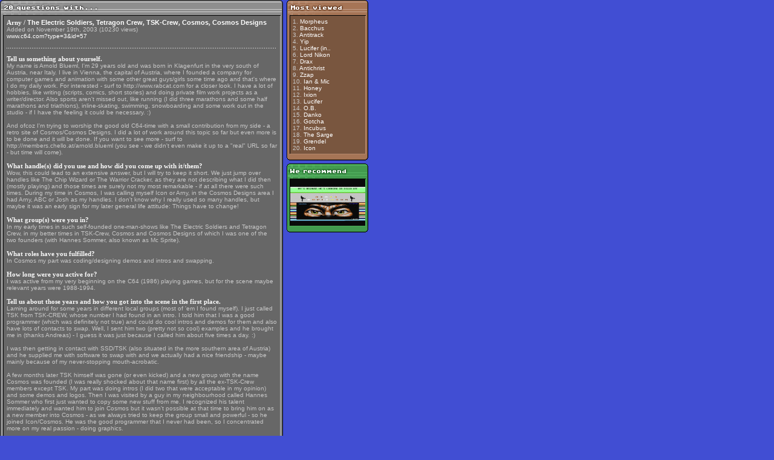

--- FILE ---
content_type: text/html; charset=UTF-8
request_url: http://www.c64.com/scene_display_interview.php?interview=57
body_size: 7814
content:
<html>
<head>
<title>C64.COM - For the best in C64 nostalgia</title>
<meta http-equiv="Content-Type" content="text/html; charset=iso-8859-1">
<link rel="stylesheet" href="format.css" type="text/css">
<script language="JavaScript1.2">
<!--
var bookmarkurl="http://www.c64.com"
var bookmarktitle="C64hq"
function bookmark()
{
window.external.AddFavorite(bookmarkurl,bookmarktitle)
}
//-->
</script>

<script>
function stangNU(){
self.close();
}
</script>

<script language="JavaScript">
<!--
function MM_reloadPage(init) {  //reloads the window if Nav4 resized
  if (init==true) with (navigator) {if ((appName=="Netscape")&&(parseInt(appVersion)==4)) {
    document.MM_pgW=innerWidth; document.MM_pgH=innerHeight; onresize=MM_reloadPage; }}
  else if (innerWidth!=document.MM_pgW || innerHeight!=document.MM_pgH) location.reload();
}
MM_reloadPage(true);
// -->
</script>
<script language="JavaScript">
<!--

var exwin=null;
function MM_openBrWindow(theURL,winName,features, myWidth, myHeight, isCenter) { //v3.0
  if(window.screen)if(isCenter)if(isCenter=="true"){
    var myLeft = (screen.width-myWidth)/2;
    var myTop = (screen.height-myHeight)/2;
    features+=(features!='')?',':'';
    features+=',left='+myLeft+',top='+myTop;
  }
  if(exwin!=null)exwin.close();
  window.open(theURL,winName,features+((features!='')?',':'')+'width='+myWidth+',height='+myHeight);
}
//-->
</script>

</head>

<body leftmargin="0" topmargin="0" marginwidth="0" marginheight="0">
<table border="0" cellspacing="0" cellpadding="0">
  <tr>
    <td valign="top" align="left"> 
      <table border="0" cellspacing="0" cellpadding="0">
        <tr> 
          <td><img src="interviews/images/20_questions_with.gif" width="468" height="26"></td>
        </tr>
        <tr> 
          <td bgcolor="#676767" valign="top"> <table border="0" cellspacing="0" cellpadding="0">
              <tr> 
                <td bgcolor="#000000"><img src="images/empty.gif" width="1" height="2"></td>
                <td bgcolor="#A1A1A1"><img src="images/empty.gif" width="1" height="2"></td>
                <td bgcolor="#8D8D8D"><img src="images/empty.gif" width="3" height="2"></td>
                <td bgcolor="#000000"><img src="images/empty.gif" width="1" height="2"></td>
                <td width="457"> <table width="100%" border="0" cellspacing="5" cellpadding="0">
                    <tr> 
                      <td valign="top">
                                            		<span class="headline_1">Arny / <a onFocus="this.blur()" href="scene_search_interview.php?selectGroup=89">The Electric Soldiers</a>,
                              <a onFocus="this.blur()" href="scene_search_interview.php?selectGroup=90">Tetragon Crew</a>,
                              <a onFocus="this.blur()" href="scene_search_interview.php?selectGroup=91">TSK-Crew</a>,
                              <a onFocus="this.blur()" href="scene_search_interview.php?selectGroup=61">Cosmos</a>,
                              <a onFocus="this.blur()" href="scene_search_interview.php?selectGroup=66">Cosmos Designs</a></span>
                             <br>
                             Added on November 19th, 2003 (10230 views)
                             <br>
                                                
                        <a onFocus="this.blur()" href="http://www.c64.com?type=3&id=57" target="_top">www.c64.com?type=3&id=57</a><br>
                        <br>
                        <img src="images/streck_avdelning.gif" width="445" height="4"><br>                        
                        <br>
                        <font class="headline_1">Tell us something about yourself.</font><br>
                          My name is Arnold Blueml, I'm 29 years old and was born in Klagenfurt in the very south of Austria, near Italy. I live in Vienna, the capital of Austria, where I founded a company for computer games and animation with some other great guys/girls some time ago and that's where I do my daily work. For interested - surf to http://www.rabcat.com for a closer look. I have a lot of hobbies, like writing (scripts, comics, short stories) and doing private film work projects as a writer/director. Also sports aren't missed out, like running (I did three marathons and some half marathons and triathlons), inline-skating, swimming, snowboarding and some work out in the studio - if I have the feeling it could be necessary. :)<br><br>

And ofcoz I'm trying to worship the good old C64-time with a small contribution from my side - a retro site of Cosmos/Cosmos Designs. I did a lot of work around this topic so far but even more is to be done and it will be done. If you want to see more - surf to http://members.chello.at/arnold.blueml (you see - we didn't even make it up to a "real" URL so far - but time will come).                        <br><br>
                                                <font class="headline_1">What handle(s) did you use and how did you come up with it/them?</font><br>
                          Wow, this could lead to an extensive answer, but I will try to keep it short. We just jump over handles like The Chip Wizard or The Warrior Cracker, as they are not describing what I did then (mostly playing) and those times are surely not my most remarkable - if at all there were such times. During my time in Cosmos, I was calling myself Icon or Arny, in the Cosmos Designs area I had Arny, ABC or Josh as my handles. I don't know why I really used so many handles, but maybe it was an early sign for my later general life attitude: Things have to change!                        <br><br>
                                                <font class="headline_1">What group(s) were you in?</font><br>
                          In my early times in such self-founded one-man-shows like The Electric Soldiers and Tetragon Crew, in my better times in TSK-Crew, Cosmos and Cosmos Designs of which I was one of the two founders (with Hannes Sommer, also known as Mc Sprite).                        <br><br>
                                                <font class="headline_1">What roles have you fulfilled?</font><br>
                          In Cosmos my part was coding/designing demos and intros and swapping.                        <br><br>
                                                <font class="headline_1">How long were you active for?</font><br>
                          I was active from my very beginning on the C64 (1986) playing games, but for the scene maybe relevant years were 1988-1994.                        <br><br>
                                                <font class="headline_1">Tell us about those years and how you got into the scene in the first place.</font><br>
                          Laming around for some years in different local groups (most of 'em I found myself). I just called TSK from TSK-CREW, whose number I had found in an intro. I told him that I was a good programmer (which was definitely not true) and could do cool intros and demos for them and also have lots of contacts to swap. Well, I sent him two (pretty not so cool) examples and he brought me in (thanks Andreas) - I guess it was just because I called him about five times a day. :)<br><br>

I was then getting in contact with SSD/TSK (also situated in the more southern area of Austria) and he supplied me with software to swap with and we actually had a nice friendship - maybe mainly because of my never-stopping mouth-acrobatic.<br><br>

A few months later TSK himself was gone (or even kicked) and a new group with the name Cosmos was founded (I was really shocked about that name first) by all the ex-TSK-Crew members except TSK. My part was doing intros (I did two that were acceptable in my opinion) and some demos and logos. Then I was visited by a guy in my neighbourhood called Hannes Sommer who first just wanted to copy some new stuff from me. I recognized his talent immediately and wanted him to join Cosmos but it wasn't possible at that time to bring him on as a new member into Cosmos - as we always tried to keep the group small and powerful - so he joined Icon/Cosmos. He was the good programmer that I never had been, so I concentrated more on my real passion - doing graphics.<br><br>

As Cosmos went down (SSD quit working, others joined 711) and because my target always was doing games, Hannes and me founded Cosmos Designs. His brother Karl (Mc Lord) and Bernd (Panther) joined shortly thereafter. For a short time also Hermes (he did the Einstein-Demo series) was in, but he left to code his own game. We were mainly concentrating on doing games (f.ex. D.I.S.C., Super Nibbly, Cosmox, Lions of the Universe, Ball Fever, Plural, Moons, Square Out), where the things were done in whole by us (Code: Hannes/Panther, Zak: Karl, Gfx: Arny/Panther) or in co-op with Gotcha/Crazy, Redstar, JCH, Drax and some others. We also did lotsa demos which were partly pretty nice stuff, one also in co-op with the Dutch demo group Black Mail. To get a complete overview of our portfolio take a look at the tribute-page mentioned before.                        <br><br>
                                                <font class="headline_1">Describe a typical day for you in front of the computer.</font><br>
                          Well, maybe "day" isn't the right word to meet the topic. As I was in school at that time (like the most of us) I mostly had to use long nights to live up my passion. And also the weekends ofcoz when other guys in my age were trying out their first steps in nightlife. First I mostly checked my mail for actual sendings, checked new releases of other groups for the greetings and then I went deep into coding and graphics. On the weekends I met Hannes Sommer for discussing the latest projects and the requirements for my work.                        <br><br>
                                                <font class="headline_1">Did you personally invent any special techniques or tools to make things easier for you?</font><br>
                          It ofcoz always was some kind of exploring doing our work, but gladly I had Hannes on my side for doing tools to ease my work and doing special techniques that always surprised me.                        <br><br>
                                                <font class="headline_1">When you look at what you did back then, what are you most proud of?</font><br>
                          In my beginning-period (short after having joined TSK) it was being greeted by big groups, later it was the look on the demogroup-charts, again later it was seeing the pictures of our games in the C64 mags and well - today looking at it - it was seeing that a guy like me could have made it up in this scene, getting contacted by guys like you to write about the old times.                        <br><br>
                                                <font class="headline_1">Who were your heroes on the scene and why?</font><br>
                          There where surely a lot - too many to mention - but the guys I was most proud of where the other members of Cosmos Designs (Hannes, Bernd and Karl) because I had the pleasure to work together with them and getting projects from paper to realization - something that still fascinates me in my work today.                        <br><br>
                                                <font class="headline_1">What, for you, was the coolest thing ever invented on the C64?</font><br>
                          It was just everything. People were pushing the limits all the time. A great process. And mostly just for passion. One can learn a lot from the C64-history. If you thought everything was possibly done, there came someone with a great invention. But to come to a point - I really loved Amica Paint (a drawing program like Koala Painter, but with more possibilities) as it revolutionized my graphics work. Moving the joystick was lots easier than drawing on a paper by hand and typing the manual calculated code into the machine.                        <br><br>
                                                <font class="headline_1">Did you go to any copy-parties, meetings or tradeshows?</font><br>
                          Definitely! It was one of the most important experiences and of course a lot of fun. I was in Venlo, at Radwar's and many others across Europe.                        <br><br>
                                                <font class="headline_1">In your opinion, what was the scene all about?</font><br>
                          It was about creativity and pushing limits - competition if one may say. But in an inspiring and funny environment.                        <br><br>
                                                <font class="headline_1">What were the particular highlights for you?</font><br>
                          I have many things in mind - too much to mention. But working on games was always a passion for me and getting the first released was a real climax! :)                        <br><br>
                                                <font class="headline_1">Any cool stories to share with us?</font><br>
                          There are also a lot but I have one which maybe shows the work structure sometimes within Cosmos Designs in a funny way. It happened to be on a party - I guess it was in Innsbruck/Austria - where I was talking (I used to talk a lot) to a local programmer in the evening and I was very pissed of because he was talking like God himself. In the course of the dialogue he mentioned some routine he was working on which he found out to be definitely impossible. I told him that "impossible" only exists in minds and told him we will get this routine working within the next day. Well, there I stood, loudmouthed and aimless. I talked to Hannes about the "problem" and told him we had to fix this problem or otherwise everybody - the issue was already spread on the party - would think we are just losers. So Hannes ended up coding all night (while I was sleeping) and he really got the thing working until I woke up. What a pleasure! And how easy tasks can be solved if somebody else does the work! ;)                        <br><br>
                                                <font class="headline_1">Are you still in contact with any old C64 people today?</font><br>
                          I am glad that I got in contact with the Cosmos Designs guys again although everybody had different paths. And I am always looking for my old contacts - so if someone feels affected - feel free to contact me: mailto:arnold.blueml@chello.at.                        <br><br>
                                                <font class="headline_1">When did you get your C64 and do you still have it lying around somewhere?</font><br>
                          It was about 1986 and it still has a special place in my flat. I also managed to get my old disks converted before they end up their guarantee (thanks Stefan!).                        <br><br>
                                                <font class="headline_1">Was the C64 really as special as we like to think it was?</font><br>
                          It wasn't the C64 itself but the great people working with it. And I found out the working field of my passion - so it was at least special for me!                        <br><br>
                                                <font class="headline_1">When can we expect to see some new C64 output from you? :)</font><br>
                          I already was asked by some guys still active to reanimate my skills in that area. Maybe I will do so sometimes, but before I'm concentrating on finishing the online project and watching, if Bernd (Panther) is successful with his project (Outrage).                        <br><br>
                                                <font class="headline_1">Do you have a message for your old contacts and/or anyone reading this?</font><br>
                          Yes! Fortune is when a chance meets willingness. And it was fortune for me to contribute within such a great history with all of you passionate guys/girls.                        <br><br>
                                                <span class="headline_1">&raquo; <a href="scene_interviews.php" onFocus="this.blur()">Head 
                        back to the list of available interviews</a></span><br>
                        <br>
                      </td>
                    </tr>
                  </table></td>
                <td bgcolor="#A1A1A1"><img src="images/empty.gif" width="1" height="2"></td>
                <td bgcolor="#8E8E8E"><img src="images/empty.gif" width="2" height="2"></td>
                <td bgcolor="#6A6A6A"><img src="images/empty.gif" width="1" height="2"></td>
                <td bgcolor="#000000"><img src="images/empty.gif" width="1" height="2"></td>
              </tr>
            </table></td>
        </tr>
        <tr> 
          <td><img src="images/under.gif" width="468" height="11"></td>
        </tr>
      </table>
      
    </td>
    <td valign="top"><img src="images/empty.gif" width="6" height="6"></td>
    <td valign="top" align="left"> 
      <table border="0" cellspacing="0" cellpadding="0">
              <!--<tr> 
          <td> <table width="134" border="0" cellspacing="0" cellpadding="0">
              <tr> 
                <td><img src="interviews/images/scene_interviews_top_viewed.gif" width="135" height="26"></td>
              </tr>
              <tr> 
                <td bgcolor="#B55826" valign="top"> <table border="0" cellspacing="0" cellpadding="0">
                    <tr> 
                      <td bgcolor="#000000"><img src="images/empty.gif" width="1" height="2"></td>
                      <td bgcolor="#E69265"><img src="images/empty.gif" width="1" height="2"></td>
                      <td bgcolor="#E27C45"><img src="images/empty.gif" width="3" height="2"></td>
                      <td bgcolor="#000000"><img src="images/empty.gif" width="1" height="2"></td>
                      <td width="124"> <table width="100%" border="0" cellspacing="5" cellpadding="0">
                          <tr> 
                            <td valign="top" align="left"><font color="#ffffff"> 
                              <b><font color="#FFFFFF">&raquo;</font></b> <a onFocus="this.blur()" href="credits.html">Credits</a></font> 
                              - the list of people who made all this possible.<br> 
                              <font color="#ffffff"><br>
                              <b>&raquo;</b></font> <a onFocus="this.blur()" href="help_wanted.php">Help 
                              wanted</a> - if you're willing to give us a hand.<br> 
                              <br> <b><font color="#FFFFFF">&raquo;</font></b> 
                              <a onFocus="this.blur()" href="faq.php">F.A.Q.</a> 
                              - look here before you send off an email.<br> <br> 
                              <b><font color="#FFFFFF">&raquo;</font></b> <a onFocus="this.blur()" href="links.php">Links</a> 
                              - to the top C64 sites out there.</td>
                          </tr>
                        </table></td>
                      <td bgcolor="#E69265"><img src="images/empty.gif" width="1" height="2"></td>
                      <td bgcolor="#E27C45"><img src="images/empty.gif" width="2" height="2"></td>
                      <td bgcolor="#BB5A27"><img src="images/empty.gif" width="1" height="2"></td>
                      <td bgcolor="#000000"><img src="images/empty.gif" width="1" height="2"></td>
                    </tr>
                  </table></td>
              </tr>
              <tr> 
                <td><img src="images/orange_bar.gif" width="135" height="11"></td>
              </tr>
            </table></td>
        </tr>-->
        <tr>
          <td>
		        <table width="134" border="0" cellspacing="0" cellpadding="0">
              <tr>
                <td><img src="interviews/images/scene_interviews_most_viewed.gif" width="135" height="26"></td>
              </tr>
              <tr>
                <td bgcolor="#79563F" valign="top">
                  <table border="0" cellspacing="0" cellpadding="0">
                    <tr>  
                      <td bgcolor="#000000"><img src="images/empty.gif" width="1" height="2"></td>
                      <td bgcolor="#B3886C"><img src="images/empty.gif" width="1" height="2"></td>
                      <td bgcolor="#A67556"><img src="images/empty.gif" width="3" height="2"></td>
                      <td bgcolor="#000000"><img src="images/empty.gif" width="1" height="2"></td>
                      <td width="124">
                        <table width="100%" border="0" cellspacing="4" cellpadding="0">
                          <tr>
                            <td valign="top" align="left">
                              	                            1. <a onFocus="this.blur()" title="Morpheus / Thundersoft, Quick Quartet, Peek & Poke, Pentangel, Gemini, Eltronic, Shine, Zone 45, Flash Inc., The Increasing Popularity Crew" href="http://www.c64.com/scene_display_interview.php?interview=69">Morpheus</a>
  	                            <br>  	                            	                            2. <a onFocus="this.blur()" title="Bacchus / Lunds Cracking Team, Crackers & Programmers Unlimited, Oneway, Fairlight" href="http://www.c64.com/scene_display_interview.php?interview=96">Bacchus</a>
  	                            <br>  	                            	                            3. <a onFocus="this.blur()" title="Antitrack / The Softkiller Crew, Cosmos, 711, Legend, Fantastic 4 Cracking Group" href="http://www.c64.com/scene_display_interview.php?interview=132">Antitrack</a>
  	                            <br>  	                            	                            4. <a onFocus="this.blur()" title="Yip / Pure-Byte" href="http://www.c64.com/scene_display_interview.php?interview=146">Yip</a>
  	                            <br>  	                            	                            5. <a onFocus="this.blur()" title="Lucifer (in Swedish) / 3001 Crew, Triad, Fairlight" href="http://www.c64.com/scene_display_interview.php?interview=155">Lucifer (in..</a>
  	                            <br>  	                            	                            6. <a onFocus="this.blur()" title="Lord Nikon / Civitas, Flashback, Unlimited" href="http://www.c64.com/scene_display_interview.php?interview=100">Lord Nikon</a>
  	                            <br>  	                            	                            7. <a onFocus="this.blur()" title="Drax / Bones, Noise, Nato, Unitech Designs, The Vibrants, Amok, Bonzai, Visual Reality, Conic, Crest, Maniacs of Noise" href="http://www.c64.com/scene_display_interview.php?interview=145">Drax</a>
  	                            <br>  	                            	                            8. <a onFocus="this.blur()" title="Antichrist / Genesis Project, Amok, Bad Taste, Joy Division" href="http://www.c64.com/scene_display_interview.php?interview=148">Antichrist</a>
  	                            <br>  	                            	                            9. <a onFocus="this.blur()" title="Zzap / Swedish Cracking Crew" href="http://www.c64.com/scene_display_interview.php?interview=143">Zzap</a>
  	                            <br>  	                            	                            10. <a onFocus="this.blur()" title="Ian & Mic / Horison Developments, Ian & Mic, UK Team, Teeside Cracking Service, Relax, Triad, Reptilia Design" href="http://www.c64.com/scene_display_interview.php?interview=200">Ian & Mic</a>
  	                            <br>  	                            	                            11. <a onFocus="this.blur()" title="Honey / 1001 Crew" href="http://www.c64.com/scene_display_interview.php?interview=138">Honey</a>
  	                            <br>  	                            	                            12. <a onFocus="this.blur()" title="Ixion / The Pact, 3001 Crew, Triad" href="http://www.c64.com/scene_display_interview.php?interview=154">Ixion</a>
  	                            <br>  	                            	                            13. <a onFocus="this.blur()" title="Lucifer / 3001 Crew, Triad, Fairlight" href="http://www.c64.com/scene_display_interview.php?interview=156">Lucifer</a>
  	                            <br>  	                            	                            14. <a onFocus="this.blur()" title="O.B. / Red Sector Incorporated, Tristar & Red Sector Incorporated, Success, Brainbombs, Insiders, Pussy Posse, Arcade+Deadline, Fantastic 4 Cracking Group" href="http://www.c64.com/scene_display_interview.php?interview=171">O.B.</a>
  	                            <br>  	                            	                            15. <a onFocus="this.blur()" title="Danko / Shadi Software, Science 451, Sphinx, Agile, Phenomena, Censor Design" href="http://www.c64.com/scene_display_interview.php?interview=142">Danko</a>
  	                            <br>  	                            	                            16. <a onFocus="this.blur()" title="Gotcha / The Hellcats, Crazy, Ikari+Talent" href="http://www.c64.com/scene_display_interview.php?interview=150">Gotcha</a>
  	                            <br>  	                            	                            17. <a onFocus="this.blur()" title="Incubus / Gore Zone, Antic, Triad" href="http://www.c64.com/scene_display_interview.php?interview=157">Incubus</a>
  	                            <br>  	                            	                            18. <a onFocus="this.blur()" title="The Sarge / Mutants 2001, Front, Triad, Fairlight" href="http://www.c64.com/scene_display_interview.php?interview=84">The Sarge</a>
  	                            <br>  	                            	                            19. <a onFocus="this.blur()" title="Grendel / Byterapers" href="http://www.c64.com/scene_display_interview.php?interview=151">Grendel</a>
  	                            <br>  	                            	                            20. <a onFocus="this.blur()" title="Icon / Depeche Mode Cracking Crew, Kamikaze Team, XL-Crackers, Blaster Cracking Crew, The Silents, Digital Crackers, Triumph, Thundercats, Horizon, Power Station, Yankees, Sphinx, Fucking United Network, Remember" href="http://www.c64.com/scene_display_interview.php?interview=140">Icon</a>
  	                              	                            	                           
                          </td>
                        </tr>
                      </table>
                    </td>
                    <td bgcolor="#B3886C"><img src="images/empty.gif" width="1" height="2"></td>
                    <td bgcolor="#A67556"><img src="images/empty.gif" width="2" height="2"></td>
                    <td bgcolor="#7C5841"><img src="images/empty.gif" width="1" height="2"></td>
                    <td bgcolor="#000000"><img src="images/empty.gif" width="1" height="2"></td>
                  </tr>
                </table>
              </td>
            </tr>
            <tr>
                <td><img src="interviews/images/scene_interviews_most_viewed_under.gif" width="135" height="11"></td>
            </tr>
          </table>
        </td>
      </tr>
          <tr>
      <td><img src="images/empty.gif" width="5" height="5"></td>
    </tr>
           <tr> 
          <td> 
            <table width="134" border="0" cellspacing="0" cellpadding="0">
                    <tr>
          <td><img src="../images/we_recommend_head.gif" width="135" height="26"></td>
        </tr>
        <tr>
          <td valign="top"><table border="0" cellspacing="0" cellpadding="0">
            <tr>
              <td bgcolor="#000000"><img src="images/empty.gif" width="1" height="2"></td>
              <td bgcolor="#4baf58"><img src="images/empty.gif" width="1" height="2"></td>
              <td bgcolor="#429a4e"><img src="images/empty.gif" width="3" height="2"></td>
              <td bgcolor="#000000"><img src="images/empty.gif" width="1" height="2"></td>
              <td width="124">   <!-- #4c2d7f -->
                <a onFocus="this.blur()" href="demos/demos_show.php?showid=584"><img src="demos/recommended.small.jpg.php?id=584" width="124" height="77" border="0" title="Ninja Repulsion (&copy; 1987 The Silents)"><br>
            </a></td>
              <td bgcolor="#4baf58"><img src="images/empty.gif" width="1" height="2"></td>
              <td bgcolor="#429a4e"><img src="images/empty.gif" width="2" height="2"></td>
              <td bgcolor="#34793d"><img src="images/empty.gif" width="1" height="2"></td>
              <td bgcolor="#000000"><img src="images/empty.gif" width="1" height="2"></td>
            </tr>
          </table></td>
        </tr>
        <tr>
          <td><img src="../images/we_recommend_foot.gif" width="135" height="11"></td>
        </tr>
      </table>
    </td>
  </tr>        
      
      </table>
    </td>
  </tr>
</table>
<br>
</body>
</html>
